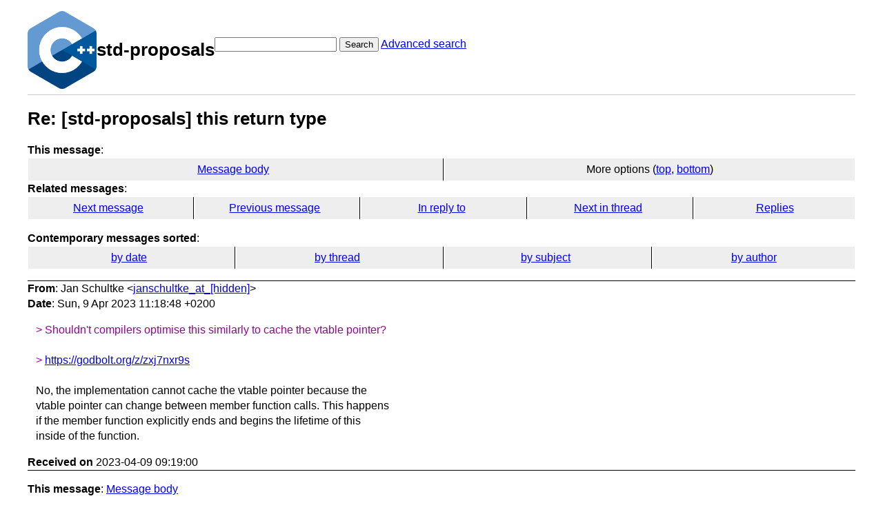

--- FILE ---
content_type: text/html; charset=UTF-8
request_url: https://lists.isocpp.org/std-proposals/2023/04/6282.php
body_size: 1763
content:
<!DOCTYPE HTML PUBLIC "-//W3C//DTD HTML 3.2 Final//EN">
<html>
<head>
<meta name="Author" content="Jan Schultke (janschultke_at_[hidden])" />
<meta name="Subject" content="Re: [std-proposals] this return type" />
<title>ISOCPP std-proposals List: Re: [std-proposals] this return type</title>

<link rel="stylesheet" href="/std-proposals/hypermail.css">
</head>

<body>
    <div class="header">
        <a ahref="https://lists.isocpp.org/"><img src="//isocpp.org/files/img/cpp_logo.png" alt="C++ Logo"
                style="width:100px;"></a>
        <h1>std-proposals</h1>
        <form action="/std-proposals/cgi-bin/swish.cgi" method="get">
            <input name="query" type="text" />
            <button type="submit">Search</button>
            <a href="/std-proposals/cgi-bin/swish.cgi">Advanced search</a>
        </form>
    </div>
    <hr>
<header class="head">
<h1>Re: [std-proposals] this return type</h1>
<!-- received="Sun Apr  9 09:19:00 2023" -->
<!-- isoreceived="20230409091900" -->
<!-- sent="Sun, 9 Apr 2023 11:18:48 +0200" -->
<!-- isosent="20230409091848" -->
<!-- name="Jan Schultke" -->
<!-- email="janschultke_at_[hidden]" -->
<!-- subject="Re: [std-proposals] this return type" -->
<!-- id="CAPD3BFtdpBswcgQvCy1RQo1WnzoqRXwnQmAJAgwnzKjZiNUayg_at_[hidden]" -->
<!-- charset="UTF-8" -->
<!-- inreplyto="8de4fea368729a35fcad075082e0344de21ef342.camel_at_[hidden]" -->
<!-- expires="-1" -->
<nav id="navbar">
<ul class="links hmenu_container">
<li>
<span class="heading">This message</span>: <ul class="hmenu"><li><a href="#start" id="options1">Message body</a></li>
<li>More options (<a href="#options2">top</a>, <a href="#options3">bottom</a>)</li>
</ul></li>
<li>
<span class="heading">Related messages</span>: <ul class="hmenu">
<!-- unext="start" -->
<li><a href="6283.php">Next message</a></li>
<li><a href="6281.php">Previous message</a></li>
<li><a href="6281.php">In reply to</a></li>
<!-- unextthread="start" -->
<li><a href="6283.php">Next in thread</a></li>
<li><a href="#replies">Replies</a></li>
<!-- ureply="end" -->
</ul></li>
</ul>
</nav>
<ul class="links hmenu_container">
<li id="options2"><span class="heading">Contemporary messages sorted</span>: <ul class="hmenu"><li><a href="date.php#msg6282">by date</a></li>
<li><a href="index.php#msg6282">by thread</a></li>
<li><a href="subject.php#msg6282">by subject</a></li>
<li><a href="author.php#msg6282">by author</a></li>
</ul></li>
</ul>
</header>
<!-- body="start" -->
<main class="mail">
<address class="headers">
<span class="from">
<span class="heading">From</span>: Jan Schultke &lt;<a href="mailto:janschultke_at_%5Bhidden%5D?Subject=Re%3A%20%5Bstd-proposals%5D%20this%20return%20type">janschultke_at_[hidden]</a>&gt;
</span><br />
<span class="date"><span class="heading">Date</span>: Sun, 9 Apr 2023 11:18:48 +0200</span><br />
</address>
<div id="start" class="showhtml-body">
<span class="quotelev1">&gt; Shouldn't compilers optimise this similarly to cache the vtable pointer?
</span><br />
<br />
<span class="quotelev1">&gt; <a href="https://godbolt.org/z/zxj7nxr9s">https://godbolt.org/z/zxj7nxr9s</a>
</span><br />
<br />
No, the implementation cannot cache the vtable pointer because the
<br />
vtable pointer can change between member function calls. This happens
<br />
if the member function explicitly ends and begins the lifetime of this
<br />
inside of the function.
<br />
</div>
<p class="received"><span class="heading">Received on</span> 2023-04-09 09:19:00</p>
</main>
<!-- body="end" -->
<footer class="foot">
<nav id="navbarfoot">
<ul class="links hmenu_container">
<li><span class="heading">This message</span>: <span class="message_body"><a href="#start">Message body</a></span></li>
<!-- lnext="start" -->
<li><span class="heading">Next message</span>: <a href="6283.php" title="Next message in the list">L&#0233;n&#0225;rd Szolnoki: "Re: [std-proposals] this return type"</a></li>
<li><span class="heading">Previous message</span>: <a href="6281.php">L&#0233;n&#0225;rd Szolnoki: "Re: [std-proposals] this return type"</a></li>
<li><span class="heading">In reply to</span>: <a href="6281.php">L&#0233;n&#0225;rd Szolnoki: "Re: [std-proposals] this return type"</a></li>
<!-- lnextthread="start" -->
<li><span class="heading">Next in thread</span>: <a href="6283.php">L&#0233;n&#0225;rd Szolnoki: "Re: [std-proposals] this return type"</a></li>
<li id="replies"><span class="heading">Reply</span>:  <a href="6283.php">L&#0233;n&#0225;rd Szolnoki: "Re: [std-proposals] this return type"</a></li>
<!-- lreply="end" -->
</ul>
<ul class="links hmenu_container">
<li id="options3"><span class="heading">Contemporary messages sorted</span>: <ul class="hmenu"><li><a href="date.php#msg6282">by date</a></li>
<li><a href="index.php#msg6282">by thread</a></li>
<li><a href="subject.php#msg6282">by subject</a></li>
<li><a href="author.php#msg6282">by author</a></li>
</ul></li>
</ul>
</nav>
<!-- trailer="footer" -->
<p>
<a href="https://lists.isocpp.org/mailman/listinfo.cgi/std-proposals">STD-PROPOSALS</a> list run by <a href="mailto:std-proposals-owner@lists.isocpp.org">std-proposals-owner@lists.isocpp.org</a>
</p>
<p><a href="https://groups.google.com/a/isocpp.org/forum/#!forum/std-proposals" target="_blank">Standard Proposals Archives on Google Groups</a></p>
</body>
</html>
</footer>
</body>
</html>
